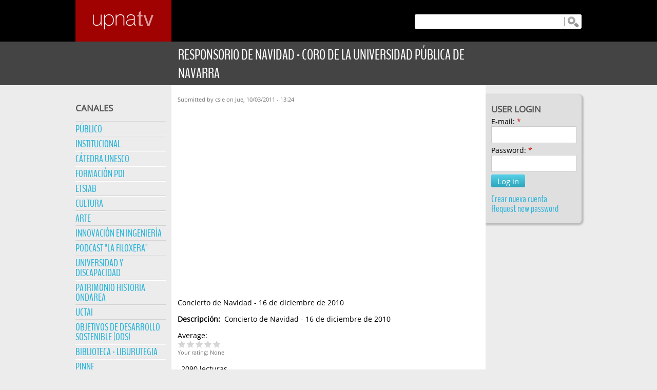

--- FILE ---
content_type: text/html; charset=utf-8
request_url: https://upnatv.unavarra.es/cultura/responsorio
body_size: 16228
content:
<!DOCTYPE html PUBLIC "-//W3C//DTD XHTML 1.0 Strict//EN" "http://www.w3.org/TR/xhtml1/DTD/xhtml1-strict.dtd">
<html xmlns="http://www.w3.org/1999/xhtml" xml:lang="es" lang="es" dir="ltr">

<head>
<meta http-equiv="Content-Type" content="text/html; charset=utf-8" />
  <title>Responsorio de Navidad - Coro de la Universidad Pública de Navarra | UpnaTV</title>
  
    <meta name="viewport" content="width=device-width, initial-scale=1" />
  
  <meta property="og:url" content="https://upnatv.unavarra.es/cultura/responsorio" /><meta property="og:type" content="movie" /><meta property="og:title" content="Responsorio de Navidad - Coro de la Universidad Pública de Navarra" /><meta property="og:description" content="Concierto de Navidad - 16 de diciembre de 2010" /><meta property="og:image" content="https://upnatv.unavarra.es/sites/default/files/video_thumbs/8267/video-thumb-for-8267-1.jpg" />  
  <meta http-equiv="Content-Type" content="text/html; charset=utf-8" />
<link rel="shortcut icon" href="/sites/all/themes/upnatv_theme/favicon.ico" type="image/x-icon" />
  <link type="text/css" rel="stylesheet" media="all" href="/sites/default/files/css/css_e41268f87ad78d20f55e19c299be792a.css" />
<link type="text/css" rel="stylesheet" media="print" href="/sites/default/files/css/css_e9d11bf8781666961a88b4d9b9d22bac.css" />
<!--[if IE]>
<link type="text/css" rel="stylesheet" media="all" href="/sites/all/themes/upnatv_theme/css/ie.css?5" />
<![endif]-->
<!--[if lte IE 7]>
<link type="text/css" rel="stylesheet" media="all" href="/sites/all/themes/upnatv_theme/css/ie7.css?5" />
<![endif]-->
<!--[if lte IE 6]>
<link type="text/css" rel="stylesheet" media="all" href="/sites/all/themes/upnatv_theme/css/ie6.css?5" />
<![endif]-->
      <script type="text/javascript" src="/misc/jquery.js?5"></script>
<script type="text/javascript" src="/misc/drupal.js?5"></script>
<script type="text/javascript" src="/sites/default/files/languages/es_9ad93edaf019fac6fba29c7c68394730.js?5"></script>
<script type="text/javascript" src="/sites/all/modules/dhtml_menu/dhtml_menu.js?5"></script>
<script type="text/javascript" src="/sites/all/modules/fivestar/js/fivestar.js?5"></script>
<script type="text/javascript" src="/sites/all/modules/video/js/video.js?5"></script>
<script type="text/javascript" src="/sites/default/files/jwplayermodule/player/jwplayer.js?5"></script>
<script type="text/javascript" src="/sites/all/themes/upnatv_theme/js/MobileMenus.js?5"></script>
<script type="text/javascript" src="/sites/all/themes/upnatv_theme/js/VideoTitles.js?5"></script>
<script type="text/javascript" src="/sites/all/themes/upnatv_theme/js/ResponsiveUpnaTV.js?5"></script>
<script type="text/javascript" src="/sites/all/themes/upnatv_theme/js/TableStyle.js?5"></script>
<script type="text/javascript">
<!--//--><![CDATA[//><!--
jQuery.extend(Drupal.settings, { "basePath": "/", "dhtmlMenu": { "slide": "slide", "clone": "clone" }, "fivestar": { "titleUser": "Your rating: ", "titleAverage": "Average: ", "feedbackSavingVote": "Saving your vote...", "feedbackVoteSaved": "Your vote has been saved.", "feedbackDeletingVote": "Deleting your vote...", "feedbackVoteDeleted": "Your vote has been deleted." } });
//--><!]]>
</script>
</head>
<body class="page not-front not-logged-in node-type-cultura page-cultura-responsorio section-cultura two-sidebars">

      <div id="skip-link"><a href="#main-menu">Jump to Navigation</a></div>
  
  <div id="page-wrapper"><div id="page">

    <div id="header"><div class="section clearfix">

              <a href="/" title="Home" rel="home" id="logo"><img src="/sites/default/files/upnatv_theme_logold.png" alt="Home" /></a>
      
            
      <div id="head_buttons">      <a id="user-link" class="button_style button_color" href="?q=user"><div class="button_content"><p>LOGIN</p><div class="button_icon"></div></div></a>
            <button id="canales-menu-button" class="button_style button_color" onclick="menu_button_click('#block-menu-menu-canales')"><div class="button_content"><p>CANALES</p><div class="button_icon"></div></div></button>
      
            	      	<button id="search-box-button" class="button_style button_color" onclick="menu_button_click('#search-box')"><div class="button_content"><p>BÚSQUEDA</p><div class="button_icon"></div></div></button>
        <div id="search-box">
        	        	<div class="transparency"></div>
        	<form action="/cultura/responsorio"  accept-charset="UTF-8" method="post" id="search-theme-form">
<div><div id="search" class="container-inline">
  <div class="form-item" id="edit-search-theme-form-1-wrapper">
 <label for="edit-search-theme-form-1">Search this site: </label>
 <input type="text" maxlength="128" name="search_theme_form" id="edit-search-theme-form-1" size="15" value="" title="Enter the terms you wish to search for." class="form-text" />
</div>
<input type="submit" name="op" id="edit-submit-1" value="Buscar"  class="form-submit" />
<input type="hidden" name="form_build_id" id="form-4I09o7CrDL-PM9yXPa9tikgiEVD1OxyuWD_Th83sZeM" value="form-4I09o7CrDL-PM9yXPa9tikgiEVD1OxyuWD_Th83sZeM"  />
<input type="hidden" name="form_id" id="edit-search-theme-form" value="search_theme_form"  />
</div>

</div></form>
        </div>
      
            </div>            <div class="clear"></div>

    </div></div><!-- /.section, /#header -->
	
		            <div id="title-wrapper"><h1 class="title">Responsorio de Navidad - Coro de la Universidad Pública de Navarra</h1></div>
        
    <div id="main-wrapper"><div id="main" class="clearfix with-navigation">
	  
	  
      
	  <div class="region region-sidebar-first column sidebar"><div class="section">
  <div id="block-menu-menu-canales" class="block block-menu first last region-odd odd region-count-1 count-1">
	<div class="transparency"></div>      <h2 class="title">Canales</h2>
  
  <div class="content">
    <ul class="menu"><li class="leaf first dhtml-menu "><a href="/pub_mas_recientes" title="" id="dhtml_menu-253">Público</a></li>
<li class="leaf  dhtml-menu "><a href="/mas_recientes/vc" title="" id="dhtml_menu-307">Institucional</a></li>
<li class="leaf  dhtml-menu "><a href="/mas_recientes/unes" title="" id="dhtml_menu-270">Cátedra UNESCO</a></li>
<li class="leaf  dhtml-menu "><a href="/mas_recientes/fpdi" title="" id="dhtml_menu-248">Formación PDI</a></li>
<li class="expanded  dhtml-menu  collapsed start-collapsed "><a href="/etsiab_mas_recientes" title="Escuela Técnica Superior de Ingeniería Agronómica y Biociencias" id="dhtml_menu-319">ETSIAB</a><ul class="menu"><li class="leaf first last dhtml-menu "><a href="/mas_recientes/con_alim" title="" id="dhtml_menu-1091"> -- Conserv. de alimentos</a></li>
</ul></li>
<li class="leaf  dhtml-menu "><a href="/mas_recientes/cultura" title="" id="dhtml_menu-337">Cultura</a></li>
<li class="leaf  dhtml-menu "><a href="/mas_recientes/arte" title="" id="dhtml_menu-313">Arte</a></li>
<li class="leaf  dhtml-menu "><a href="/mas_recientes/innov_ing" title="" id="dhtml_menu-609">Innovación en Ingeniería</a></li>
<li class="leaf  dhtml-menu "><a href="/mas_recientes/filox" title="" id="dhtml_menu-733">Podcast &quot;La Filoxera&quot; </a></li>
<li class="leaf  dhtml-menu "><a href="/mas_recientes/discapacidad" title="" id="dhtml_menu-743">Universidad y Discapacidad</a></li>
<li class="leaf  dhtml-menu "><a href="/mas_recientes/ondarea" title="" id="dhtml_menu-757">Patrimonio Historia Ondarea</a></li>
<li class="leaf  dhtml-menu "><a href="/mas_recientes/uctai22" title="" id="dhtml_menu-797">UCTAI</a></li>
<li class="expanded  dhtml-menu  collapsed start-collapsed "><a href="/ods_mas_recientes" title="" id="dhtml_menu-796">Objetivos de Desarrollo Sostenible (ODS)</a><ul class="menu"><li class="leaf first dhtml-menu "><a href="/mas_recientes/ods_en" title="" id="dhtml_menu-807">-- ODS - EN</a></li>
<li class="leaf  dhtml-menu "><a href="/mas_recientes/ods" title="" id="dhtml_menu-785">-- ODS - ES</a></li>
<li class="leaf last dhtml-menu "><a href="/mas_recientes/ods_eu" title="" id="dhtml_menu-795">-- ODS - EU</a></li>
</ul></li>
<li class="expanded  dhtml-menu  collapsed start-collapsed "><a href="/biblioteca_mas_recientes" title="" id="dhtml_menu-819">Biblioteca - Liburutegia</a><ul class="menu"><li class="leaf first dhtml-menu "><a href="/mas_recientes/bupna_promo" title="" id="dhtml_menu-817">-- La Biblioteca</a></li>
<li class="leaf  dhtml-menu "><a href="/mas_recientes/bupna_servicios" title="" id="dhtml_menu-888">-- Tutoriales</a></li>
<li class="leaf  dhtml-menu "><a href="/mas_recientes/bupna_cursos" title="" id="dhtml_menu-867">-- Cursos</a></li>
<li class="leaf last dhtml-menu "><a href="/mas_recientes/bupna_historico" title="" id="dhtml_menu-857">-- Histórico</a></li>
</ul></li>
<li class="expanded last dhtml-menu  collapsed start-collapsed "><a href="/pinne_mas_recientes" title="" id="dhtml_menu-1578">PINNE</a><ul class="menu"><li class="leaf first dhtml-menu "><a href="/mas_recientes/pinne" title="Proyectos de Innovación Docente - Convocatoria 2021" id="dhtml_menu-1086">-- PINNE 2021</a></li>
<li class="leaf  dhtml-menu "><a href="/mas_recientes/pinne_22" title="" id="dhtml_menu-1576">-- PINNE 2022</a></li>
<li class="leaf last dhtml-menu "><a href="/mas_recientes/pinne_23" title="" id="dhtml_menu-1585">-- PINNE 2023</a></li>
</ul></li>
</ul>  </div>

  </div><!-- /.block -->
</div></div><!-- /.section, /.region -->
	  <div class="region region-sidebar-second column sidebar"><div class="section">
  <div id="block-user-0" class="block block-user first last region-odd even region-count-1 count-2">
	      <h2 class="title">User login</h2>
  
  <div class="content">
    <form action="/cultura/responsorio?destination=node%2F1642"  accept-charset="UTF-8" method="post" id="user-login-form">
<div><div class="form-item" id="edit-name-wrapper">
 <label for="edit-name">E-mail: <span class="form-required" title="This field is required.">*</span></label>
 <input type="text" maxlength="60" name="name" id="edit-name" size="15" value="" class="form-text required" />
</div>
<div class="form-item" id="edit-pass-wrapper">
 <label for="edit-pass">Password: <span class="form-required" title="This field is required.">*</span></label>
 <input type="password" name="pass" id="edit-pass"  maxlength="60"  size="15"  class="form-text required" />
</div>
<input type="submit" name="op" id="edit-submit" value="Log in"  class="form-submit" />
<div class="item-list"><ul><li class="first"><a href="/user/register" title="Crear una nueva cuenta de usuario.">Crear nueva cuenta</a></li>
<li class="last"><a href="/user/password" title="Solicitar una contraseña nueva por correo electrónico.">Request new password</a></li>
</ul></div><input type="hidden" name="form_build_id" id="form-0gDGGGsb1TL3pt71HZynm7F6Z0j3rwWpY0pBsSt3sv0" value="form-0gDGGGsb1TL3pt71HZynm7F6Z0j3rwWpY0pBsSt3sv0"  />
<input type="hidden" name="form_id" id="edit-user-login-block" value="user_login_block"  />

</div></form>
  </div>

  </div><!-- /.block -->
</div></div><!-- /.section, /.region -->
      
      <div id="content" class="column"><div class="section">

        
        
                                
        
                        
        
        <div id="content-area">
          <div id="node-1642" class="node node-type-cultura build-mode-full clearfix">
  
  
  
      <div class="meta">
              <span class="submitted">
          Submitted by csie on Jue, 10/03/2011 - 13:24        </span>
      
          </div>
  
  <div class="content">
    <div class="field field-type-filefield field-field-video-cultura">
    <div class="field-items">
            <div class="field-item odd">
                    <div id="jwplayer-2-div">
<div id="jwplayer-2" class='jwplayer'></div>
</div>
        </div>
        </div>
</div>
<p>Concierto de Navidad - 16 de diciembre de 2010</p>
<div class="field field-type-text field-field-descripcion">
    <div class="field-items">
            <div class="field-item odd">
                      <div class="field-label-inline-first">
              Descripción:&nbsp;</div>
                    Concierto de Navidad - 16 de diciembre de 2010        </div>
        </div>
</div>
<div class="fivestar-static-form-item"><div class="form-item">
 <label>Average: </label>
 <div class="fivestar-widget-static fivestar-widget-static-vote fivestar-widget-static-5 clear-block"><div class="star star-1 star-odd star-first"><span class="off">0</span></div><div class="star star-2 star-even"><span class="off"></span></div><div class="star star-3 star-odd"><span class="off"></span></div><div class="star star-4 star-even"><span class="off"></span></div><div class="star star-5 star-odd star-last"><span class="off"></span></div></div>
 <div class="description"><div class="fivestar-summary fivestar-summary-user"><span class="user-rating">Your rating: <span>None</span></span></div></div>
</div>
</div>  </div>

  <ul class="links inline"><li class="statistics_counter first last"><span>2090 lecturas</span></li>
</ul></div><!-- /.node -->
        </div>

        <div class="region region-content-bottom">
  <div id="block-menu-menu-footer-menu" class="block block-menu first last region-odd odd region-count-1 count-3">
	      <h2 class="title">Footer Menu</h2>
  
  <div class="content">
    <ul class="menu"><li class="leaf first dhtml-menu "><a href="/content/condiciones-de-uso" title="" id="dhtml_menu-364">Condiciones de uso</a></li>
<li class="leaf  dhtml-menu "><a href="/content/presentacion" title="" id="dhtml_menu-363">Presentación</a></li>
<li class="leaf last dhtml-menu "><a href="/content/preguntas-frecuentes" title="" id="dhtml_menu-362">Preguntas frecuentes</a></li>
</ul>  </div>

  </div><!-- /.block -->
</div><!-- /.region -->

        
      </div></div><!-- /.section, /#content -->

              <div id="navigation"><div class="section clearfix">

          <h2 class="element-invisible">Main menu</h2><ul id="main-menu" class="links clearfix"><li class="menu-477 first last"><a href="/pub/drag-and-drop-subir-archivos-miaulario" title="Drag and Drop - subir archivos a MiAulario">drag_and_drop</a></li>
</ul>
          
        </div></div><!-- /.section, /#navigation -->
      
      
        	
    </div></div><!-- /#main, /#main-wrapper -->

    
  </div></div><!-- /#page, /#page-wrapper -->

    
  
  <script type="text/javascript" src="/sites/all/modules/jwplayermodule/jwplayermodule_jwembedder.js?5"></script>
<script type="text/javascript" src="/sites/all/themes/upnatv_theme/js/JWPlayerCleanStyle.js?5"></script>
<script type="text/javascript">
<!--//--><![CDATA[//><!--
jQuery.extend(Drupal.settings, { "jwplayer": { "files": { "jwplayer-2": { "flashplayer": "https://upnatv.unavarra.es/sites/default/files/jwplayermodule/player/player.swf", "width": "100%", "height": "100%", "controlbar": "bottom", "wmode": "opaque", "playlist": [ { "file": "https://upnatv.unavarra.es/sites/default/files/videos/cultura/converted/8265_responsorio.mp4", "image": "https://upnatv.unavarra.es/sites/default/files/video_thumbs/8267/video-thumb-for-8267-1.jpg", "provider": "http" } ], "logo": { "file": "https://upnatv.unavarra.es/sites/default/files/jwplayermodule/PoweredByUPNA.png", "link": "https://upnatv.unavarra.es", "position": "top-left", "timeout": "12" }, "plugins": { "https://upnatv.unavarra.es/sites/default/files/jwplayermodule/plugins/related-1.js": { "file": "https://upnatv.unavarra.es/sites/default/files/related_videos/1642.xml" }, "https://upnatv.unavarra.es/sites/default/files/jwplayermodule/plugins/captions.js": { "labels": "", "files": "", "back": "false" }, "https://upnatv.unavarra.es/sites/default/files/jwplayermodule/plugins/sharing-3.js": { "code": "\x3cvideo width=\"320\" height=\"240\" controls controlsList=\"nodownload\"\x3e\x3csource src=\"https://upnatv.unavarra.es/sites/default/files/videos/cultura/converted/8265_responsorio.mp4\" type=\"video/mp4\"\x3eYour browser does not support the video tag.\x3c/video\x3e" } }, "modes": [ { "type": "html5" }, { "type": "flash", "src": "https://upnatv.unavarra.es/sites/default/files/jwplayermodule/player/player.swf" } ], "config": "https://upnatv.unavarra.es/sites/default/files/jwplayermodule/configs/myPlayer.xml", "events": [  ] } } } });
//--><!]]>
</script>

</body>
</html>


--- FILE ---
content_type: text/javascript
request_url: https://upnatv.unavarra.es/sites/all/modules/jwplayermodule/jwplayermodule_jwembedder.js?5
body_size: 510
content:


/**
 * This function looks for jwplayer class items and loads them
 * as jwplayers. 
 */
Drupal.behaviors.jwplayerInit = function (context) {
  $('.jwplayer:not(.jwplayerInit-processed)', context).addClass('jwplayerInit-processed').each(function () {
    var config = Drupal.settings.jwplayer['files'][$(this).attr('id')];
    //A bit of a hack, but necessary to get inline events working.
    for (var index in config.events) {
      var temp = "";
      eval("temp = function() {alert('Player Ready')}");
      config.events[index] = temp;
    }
    jwplayer($(this).attr('id')).setup(config);
  });
};


--- FILE ---
content_type: text/javascript
request_url: https://upnatv.unavarra.es/sites/all/themes/upnatv_theme/js/MobileMenus.js?5
body_size: 312
content:
var hidden = new Array();
hidden["#block-menu-menu-canales"] = true;
hidden["#search-box"] = true;
hidden["#block-user-1"] = true;

function menu_button_click(element){
	if(hidden[element]){
		for(var elem in hidden){
			if(!hidden[elem]){
				$(elem).fadeOut("fast");
				hidden[elem] = true;
			}
		}
		$(element).fadeIn("fast");
		hidden[element] = false;
	}else{
		$(element).fadeOut("fast");
		hidden[element] = true;
	}
}

--- FILE ---
content_type: text/javascript
request_url: https://upnatv.unavarra.es/sites/all/themes/upnatv_theme/js/JWPlayerCleanStyle.js?5
body_size: -7
content:
$(window).load(function() {
	$(".field-type-filefield .field-items [id^=jwplayer]").removeAttr("style");
});

--- FILE ---
content_type: text/javascript
request_url: https://upnatv.unavarra.es/sites/default/files/languages/es_9ad93edaf019fac6fba29c7c68394730.js?5
body_size: 1360
content:
Drupal.locale = { 'pluralFormula': function($n) { return Number(($n!=1)); }, 'strings': { "Select all rows in this table": "Seleccionar todas las filas de esta tabla", "Deselect all rows in this table": "Quitar la selección a todas las filas de esta tabla", "Join summary": "Unir resumen", "Split summary at cursor": "Definir resumen hasta el cursor", "Drag to re-order": "Arrastre para reordenar", "Changes made in this table will not be saved until the form is submitted.": "Los cambios realizados en esta tabla no se guardarán hasta que se envíe el formulario", "Your server has been successfully tested to support this feature.": "Su servidor pasó con éxito la prueba de soporte de esta característica.", "Your system configuration does not currently support this feature. The \x3ca href=\"http://drupal.org/node/15365\"\x3ehandbook page on Clean URLs\x3c/a\x3e has additional troubleshooting information.": "La configuración de su sistema no admite actualmente esta característica. La \x3ca href=\"http://drupal.org/node/15365\"\x3epágina del manual sobre URL limpias\x3c/a\x3e tiene más información sobre posibles problemas.", "Testing clean URLs...": "Probando URL limpias...", "Unspecified error": "Error no especificado", "The changes to these blocks will not be saved until the \x3cem\x3eSave blocks\x3c/em\x3e button is clicked.": "Los cambios sobre estos bloques no se guardarán hasta que no pulse el botón \x3cem\x3eGuardar bloques\x3c/em\x3e." } };